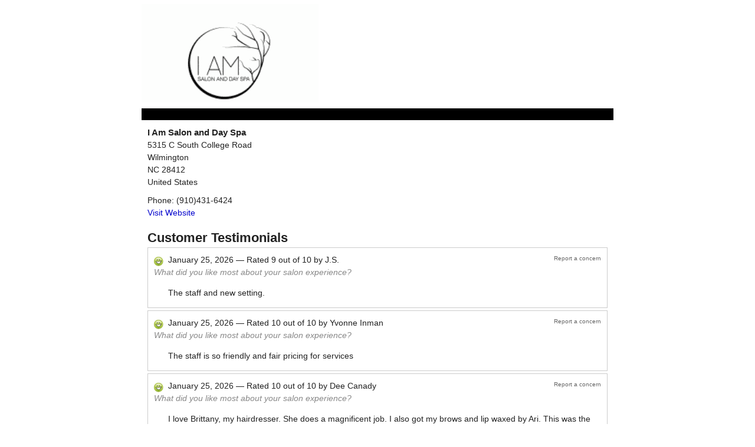

--- FILE ---
content_type: text/html; charset=utf-8
request_url: https://app.listen360.com/organizations/3016854369871650272/reviews/public
body_size: 5147
content:
<!DOCTYPE html PUBLIC "-//W3C//DTD XHTML 1.0 Transitional//EN" "http://www.w3.org/TR/xhtml1/DTD/xhtml1-transitional.dtd">

<html xmlns="http://www.w3.org/1999/xhtml">
  <head profile="http://www.w3.org/2005/10/profile">
    <meta http-equiv="Content-Type" content="text/html; charset=utf-8" />
    <meta name="csrf-param" content="authenticity_token" />
<meta name="csrf-token" content="5DG/BVYFanZvUvVAXM4M0NE+RCCWognD0CDgEplnJa9++Rwnqfkpm7E3SgJIUdxXDmyupotOwDNh6vEyEsPWJQ==" />
    <meta name="ROBOTS" content="INDEX, FOLLOW">
    <meta name="premium_features" content="super_secure_survey" />
    <title>Customer Feedback for I Am Salon and Day Spa 5315 C South College Road, Wilmington, NC, 28412, US</title>
    <link rel="stylesheet" media="screen, projection" href="/assets/blueprint/screen-aa722bae8b288ce6e1c626cb0370c79d851d66cf7966c71eef841ec084a093d6.css" />
    <link rel="stylesheet" media="print" href="/assets/blueprint/print-eb4fbf8dea265c68ebf4f954cd7a3d4a43cbcc3542b9148a04766346169c9463.css" />
    <!--[if IE]>
      <link rel="stylesheet" href="/stylesheets/blueprint/ie.css" type="text/css" media="screen, projection">
    <![endif]-->
    <link rel="stylesheet" media="screen" href="/assets/branded-c7b9fdd86288670366c59173f702fadec366737da8975a328164fb7e77865632.css" />
          <style>
        #header { text-align: left; padding: 7px 10px 7px 0; margin-bottom: 3px; }
#content { border-top: 20px solid #000000; border-bottom: 20px solid #000000 }

      </style>
    <script src="/assets/application-1ba1ad0bac2a933df5277fcf11c9b51318c1bd14ea37c0e0baa878ebb5e1a9b5.js"></script>
    <script>
  window['_fs_debug'] = false;
  window['_fs_host'] = 'fullstory.com';
  window['_fs_script'] = 'edge.fullstory.com/s/fs.js';
  window['_fs_org'] = 'KR16G';
  window['_fs_namespace'] = 'FS';
  (function(m,n,e,t,l,o,g,y){
    if (e in m) {if(m.console && m.console.log) { m.console.log('FullStory namespace conflict. Please set window["_fs_namespace"].');} return;}
    g=m[e]=function(a,b,s){g.q?g.q.push([a,b,s]):g._api(a,b,s);};g.q=[];
    o=n.createElement(t);o.async=1;o.crossOrigin='anonymous';o.src='https://'+_fs_script;
    y=n.getElementsByTagName(t)[0];y.parentNode.insertBefore(o,y);
    g.identify=function(i,v,s){g(l,{uid:i},s);if(v)g(l,v,s)};g.setUserVars=function(v,s){g(l,v,s)};g.event=function(i,v,s){g('event',{n:i,p:v},s)};
    g.anonymize=function(){g.identify(!!0)};
    g.shutdown=function(){g("rec",!1)};g.restart=function(){g("rec",!0)};
    g.log = function(a,b){g("log",[a,b])};
    g.consent=function(a){g("consent",!arguments.length||a)};
    g.identifyAccount=function(i,v){o='account';v=v||{};v.acctId=i;g(o,v)};
    g.clearUserCookie=function(){};
    g.setVars=function(n, p){g('setVars',[n,p]);};
    g._w={};y='XMLHttpRequest';g._w[y]=m[y];y='fetch';g._w[y]=m[y];
    if(m[y])m[y]=function(){return g._w[y].apply(this,arguments)};
    g._v="1.3.0";
  })(window,document,window['_fs_namespace'],'script','user');

</script>

      <style type="text/css">
    .pagination { text-align: center; margin-top: 10px; }
  </style>
  <meta name="description" content="Reviews of I Am Salon and Day Spa 5315 C South College Road, Wilmington, NC, 28412, US">
  <meta name="keywords" content="I Am Salon and Day Spa, Reviews, Recommendations, Ratings, 5315 C South College Road, Wilmington, NC, 28412, US">
  <link rel="canonical" href="https://app.listen360.com/organizations/3016854369871650272/reviews/public">

    <script type="text/javascript">
      (function($) {
        $(document).ready(function() { $('.single-submit').singleSubmit(); });
      })(jQuery);
    </script>
  </head>
  <body class="reviews public">
    
    <div id="container">
  <div id="header">
    <img class="logo" src="https://brand-logos-production.s3.amazonaws.com/3016854369871650272/11480/logo_web.gif" alt="Logo web" />
  </div>
  <div id="content">
    



  <div class="vcard">
    <span class="fn org">I Am Salon and Day Spa</span><div class="adr"><div class="street-address">5315 C South College Road</div> <div class="locality">Wilmington</div> <div><span class="region">NC</span> <span class="postal-code">28412</span></div> <div class="country-name">United States</div></div><ul class="supplementary"><li>Phone: <span class="tel">(910)431-6424</span></li>
<li target="top" class="url"><a href="https://iamsalonanddayspa.com">Visit Website</a></li></ul>
  </div>

<h1>Customer Testimonials</h1>




  <a name="3909801782329200804"></a>
  <span class="hreview">
    <div class="public-review">
      <div class="details">
        <span class="report-a-concern">
          <a href="https://app.listen360.com/surveys/3909801782329200804/concerns/new?auth_key=dsxawdvlxeabosgq">Report a concern</a>        </span>
        <img src="/assets/icons/promoter.gif" />&nbsp;&nbsp;<span class="dtreviewed">January 25, 2026<span class="value-title" title="2026-01-25"></span>&nbsp;&mdash;&nbsp;<span class="rating">Rated&nbsp;<span class="value">9</span>&nbsp;out&nbsp;of&nbsp;<span class="best">10</span><span class="worst"><span class="value-title" title="0"/></span></span></span> by
        <span class="reviewer author">J.S.</span>
        <span class="item"><span class="fn org">I Am Salon and Day Spa</span></span>
      </div>
      <div class="question">
        What did you like most about your salon experience?      </div>
      <div class="comments">
        <span class="description"><p>The staff and new setting. </p></span>
      </div>
    </div>
  </span>
  <a name="3909801763464439965"></a>
  <span class="hreview">
    <div class="public-review">
      <div class="details">
        <span class="report-a-concern">
          <a href="https://app.listen360.com/surveys/3909801763464439965/concerns/new?auth_key=hggxaaneigqpovsg">Report a concern</a>        </span>
        <img src="/assets/icons/promoter.gif" />&nbsp;&nbsp;<span class="dtreviewed">January 25, 2026<span class="value-title" title="2026-01-25"></span>&nbsp;&mdash;&nbsp;<span class="rating">Rated&nbsp;<span class="value">10</span>&nbsp;out&nbsp;of&nbsp;<span class="best">10</span><span class="worst"><span class="value-title" title="0"/></span></span></span> by
        <span class="reviewer author">Yvonne Inman</span>
        <span class="item"><span class="fn org">I Am Salon and Day Spa</span></span>
      </div>
      <div class="question">
        What did you like most about your salon experience?      </div>
      <div class="comments">
        <span class="description"><p>The staff is so friendly and fair pricing for services</p></span>
      </div>
    </div>
  </span>
  <a name="3909802269099868649"></a>
  <span class="hreview">
    <div class="public-review">
      <div class="details">
        <span class="report-a-concern">
          <a href="https://app.listen360.com/surveys/3909802269099868649/concerns/new?auth_key=dyylmtksrknqhbqn">Report a concern</a>        </span>
        <img src="/assets/icons/promoter.gif" />&nbsp;&nbsp;<span class="dtreviewed">January 25, 2026<span class="value-title" title="2026-01-25"></span>&nbsp;&mdash;&nbsp;<span class="rating">Rated&nbsp;<span class="value">10</span>&nbsp;out&nbsp;of&nbsp;<span class="best">10</span><span class="worst"><span class="value-title" title="0"/></span></span></span> by
        <span class="reviewer author">Dee Canady</span>
        <span class="item"><span class="fn org">I Am Salon and Day Spa</span></span>
      </div>
      <div class="question">
        What did you like most about your salon experience?      </div>
      <div class="comments">
        <span class="description"><p>I love Brittany, my hairdresser. She does a magnificent job. I also got my brows and lip waxed by Ari. This was the first time I’ve had her. Normally I have  Camille. Both of these ladies do excellent work!</p></span>
      </div>
    </div>
  </span>
  <a name="3909802140663004564"></a>
  <span class="hreview">
    <div class="public-review">
      <div class="details">
        <span class="report-a-concern">
          <a href="https://app.listen360.com/surveys/3909802140663004564/concerns/new?auth_key=fwtehyajuenecbav">Report a concern</a>        </span>
        <img src="/assets/icons/promoter.gif" />&nbsp;&nbsp;<span class="dtreviewed">January 25, 2026<span class="value-title" title="2026-01-25"></span>&nbsp;&mdash;&nbsp;<span class="rating">Rated&nbsp;<span class="value">10</span>&nbsp;out&nbsp;of&nbsp;<span class="best">10</span><span class="worst"><span class="value-title" title="0"/></span></span></span> by
        <span class="reviewer author">R.G.</span>
        <span class="item"><span class="fn org">I Am Salon and Day Spa</span></span>
      </div>
      <div class="question">
        What did you like most about your salon experience?      </div>
      <div class="comments">
        <span class="description"><p>Sarah was absolutely incredible!! So kind and open to what I came in wanting. </p></span>
      </div>
    </div>
  </span>
  <a name="3909065028887599660"></a>
  <span class="hreview">
    <div class="public-review">
      <div class="details">
        <span class="report-a-concern">
          <a href="https://app.listen360.com/surveys/3909065028887599660/concerns/new?auth_key=kkanevlmoiynemaw">Report a concern</a>        </span>
        <img src="/assets/icons/promoter.gif" />&nbsp;&nbsp;<span class="dtreviewed">January 25, 2026<span class="value-title" title="2026-01-25"></span>&nbsp;&mdash;&nbsp;<span class="rating">Rated&nbsp;<span class="value">10</span>&nbsp;out&nbsp;of&nbsp;<span class="best">10</span><span class="worst"><span class="value-title" title="0"/></span></span></span> by
        <span class="reviewer author">Tammy Barrett</span>
        <span class="item"><span class="fn org">I Am Salon and Day Spa</span></span>
      </div>
      <div class="question">
        What did you like most about your salon experience?      </div>
      <div class="comments">
        <span class="description"><p>environment </p></span>
      </div>
    </div>
  </span>
  <a name="3909065077718428237"></a>
  <span class="hreview">
    <div class="public-review">
      <div class="details">
        <span class="report-a-concern">
          <a href="https://app.listen360.com/surveys/3909065077718428237/concerns/new?auth_key=wpjpuelgkugpgmvi">Report a concern</a>        </span>
        <img src="/assets/icons/promoter.gif" />&nbsp;&nbsp;<span class="dtreviewed">January 24, 2026<span class="value-title" title="2026-01-24"></span>&nbsp;&mdash;&nbsp;<span class="rating">Rated&nbsp;<span class="value">10</span>&nbsp;out&nbsp;of&nbsp;<span class="best">10</span><span class="worst"><span class="value-title" title="0"/></span></span></span> by
        <span class="reviewer author">Alysha Harlost-Zurlo</span>
        <span class="item"><span class="fn org">I Am Salon and Day Spa</span></span>
      </div>
      <div class="question">
        What did you like most about your salon experience?      </div>
      <div class="comments">
        <span class="description"><p>I especially enjoyed the expertise and friendliness of my therapist, Stacy. She was courteous and thorough in all aspects. Also, the establishment itself is beautiful - the boutique and waiting area was so fun and really set the tone for a great experience. </p></span>
      </div>
    </div>
  </span>
  <a name="3909065286083881654"></a>
  <span class="hreview">
    <div class="public-review">
      <div class="details">
        <span class="report-a-concern">
          <a href="https://app.listen360.com/surveys/3909065286083881654/concerns/new?auth_key=hijulecgptypnbho">Report a concern</a>        </span>
        <img src="/assets/icons/promoter.gif" />&nbsp;&nbsp;<span class="dtreviewed">January 24, 2026<span class="value-title" title="2026-01-24"></span>&nbsp;&mdash;&nbsp;<span class="rating">Rated&nbsp;<span class="value">10</span>&nbsp;out&nbsp;of&nbsp;<span class="best">10</span><span class="worst"><span class="value-title" title="0"/></span></span></span> by
        <span class="reviewer author">S.K.</span>
        <span class="item"><span class="fn org">I Am Salon and Day Spa</span></span>
      </div>
      <div class="question">
        What did you like most about your salon experience?      </div>
      <div class="comments">
        <span class="description"><p>Devon is great!</p></span>
      </div>
    </div>
  </span>
  <a name="3903866792982346982"></a>
  <span class="hreview">
    <div class="public-review">
      <div class="details">
        <span class="report-a-concern">
          <a href="https://app.listen360.com/surveys/3903866792982346982/concerns/new?auth_key=pmbpbruhrlacblxc">Report a concern</a>        </span>
        <img src="/assets/icons/promoter.gif" />&nbsp;&nbsp;<span class="dtreviewed">January 24, 2026<span class="value-title" title="2026-01-24"></span>&nbsp;&mdash;&nbsp;<span class="rating">Rated&nbsp;<span class="value">10</span>&nbsp;out&nbsp;of&nbsp;<span class="best">10</span><span class="worst"><span class="value-title" title="0"/></span></span></span> by
        <span class="reviewer author">S.A.</span>
        <span class="item"><span class="fn org">I Am Salon and Day Spa</span></span>
      </div>
      <div class="question">
        What did you like most about your salon experience?      </div>
      <div class="comments">
        <span class="description"><p>Very luxurious and relaxing!</p></span>
      </div>
    </div>
  </span>
  <a name="3908319285918614001"></a>
  <span class="hreview">
    <div class="public-review">
      <div class="details">
        <span class="report-a-concern">
          <a href="https://app.listen360.com/surveys/3908319285918614001/concerns/new?auth_key=raiujkhcncuxybpr">Report a concern</a>        </span>
        <img src="/assets/icons/promoter.gif" />&nbsp;&nbsp;<span class="dtreviewed">January 24, 2026<span class="value-title" title="2026-01-24"></span>&nbsp;&mdash;&nbsp;<span class="rating">Rated&nbsp;<span class="value">10</span>&nbsp;out&nbsp;of&nbsp;<span class="best">10</span><span class="worst"><span class="value-title" title="0"/></span></span></span> by
        <span class="reviewer author">P.M.</span>
        <span class="item"><span class="fn org">I Am Salon and Day Spa</span></span>
      </div>
      <div class="question">
        What did you like most about your salon experience?      </div>
      <div class="comments">
        <span class="description"><p>The aesthetician was kind, professional, and knowledgeable. </p></span>
      </div>
    </div>
  </span>
  <a name="3908319557425023661"></a>
  <span class="hreview">
    <div class="public-review">
      <div class="details">
        <span class="report-a-concern">
          <a href="https://app.listen360.com/surveys/3908319557425023661/concerns/new?auth_key=vqctbmhqtbwesnts">Report a concern</a>        </span>
        <img src="/assets/icons/promoter.gif" />&nbsp;&nbsp;<span class="dtreviewed">January 23, 2026<span class="value-title" title="2026-01-23"></span>&nbsp;&mdash;&nbsp;<span class="rating">Rated&nbsp;<span class="value">10</span>&nbsp;out&nbsp;of&nbsp;<span class="best">10</span><span class="worst"><span class="value-title" title="0"/></span></span></span> by
        <span class="reviewer author">N.W.</span>
        <span class="item"><span class="fn org">I Am Salon and Day Spa</span></span>
      </div>
      <div class="question">
        What did you like most about your salon experience?      </div>
      <div class="comments">
        <span class="description"><p>Great massage and feedback </p></span>
      </div>
    </div>
  </span>
  <a name="3908319321887718920"></a>
  <span class="hreview">
    <div class="public-review">
      <div class="details">
        <span class="report-a-concern">
          <a href="https://app.listen360.com/surveys/3908319321887718920/concerns/new?auth_key=gninfkkievdnexdn">Report a concern</a>        </span>
        <img src="/assets/icons/promoter.gif" />&nbsp;&nbsp;<span class="dtreviewed">January 23, 2026<span class="value-title" title="2026-01-23"></span>&nbsp;&mdash;&nbsp;<span class="rating">Rated&nbsp;<span class="value">10</span>&nbsp;out&nbsp;of&nbsp;<span class="best">10</span><span class="worst"><span class="value-title" title="0"/></span></span></span> by
        <span class="reviewer author">Judy Herbst</span>
        <span class="item"><span class="fn org">I Am Salon and Day Spa</span></span>
      </div>
      <div class="question">
        What did you like most about your salon experience?      </div>
      <div class="comments">
        <span class="description"><p>my facial was great.  Amanda H was very professional and my facial was relaxing and rejeuvenating</p></span>
      </div>
    </div>
  </span>
  <a name="3903131805514533806"></a>
  <span class="hreview">
    <div class="public-review">
      <div class="details">
        <span class="report-a-concern">
          <a href="https://app.listen360.com/surveys/3903131805514533806/concerns/new?auth_key=fqfhsfuatqbrngty">Report a concern</a>        </span>
        <img src="/assets/icons/promoter.gif" />&nbsp;&nbsp;<span class="dtreviewed">January 23, 2026<span class="value-title" title="2026-01-23"></span>&nbsp;&mdash;&nbsp;<span class="rating">Rated&nbsp;<span class="value">10</span>&nbsp;out&nbsp;of&nbsp;<span class="best">10</span><span class="worst"><span class="value-title" title="0"/></span></span></span> by
        <span class="reviewer author">M.S.</span>
        <span class="item"><span class="fn org">I Am Salon and Day Spa</span></span>
      </div>
      <div class="question">
        What did you like most about your salon experience?      </div>
      <div class="comments">
        <span class="description"><p>Everyone at I’m salon is fantastic! Always treated special and welcome!  Special shoutout to Ashley, I will never forget her kindness.  Megan and Brie are always the best!  </p></span>
      </div>
    </div>
  </span>
  <a name="3907575388613377163"></a>
  <span class="hreview">
    <div class="public-review">
      <div class="details">
        <span class="report-a-concern">
          <a href="https://app.listen360.com/surveys/3907575388613377163/concerns/new?auth_key=dejleaxxktabvela">Report a concern</a>        </span>
        <img src="/assets/icons/promoter.gif" />&nbsp;&nbsp;<span class="dtreviewed">January 22, 2026<span class="value-title" title="2026-01-22"></span>&nbsp;&mdash;&nbsp;<span class="rating">Rated&nbsp;<span class="value">10</span>&nbsp;out&nbsp;of&nbsp;<span class="best">10</span><span class="worst"><span class="value-title" title="0"/></span></span></span> by
        <span class="reviewer author">John Jendza</span>
        <span class="item"><span class="fn org">I Am Salon and Day Spa</span></span>
      </div>
      <div class="question">
        What did you like most about your salon experience?      </div>
      <div class="comments">
        <span class="description"><p>Garrie gives an excellent deep tissue massage!</p></span>
      </div>
    </div>
  </span>
  <a name="3907575502761133296"></a>
  <span class="hreview">
    <div class="public-review">
      <div class="details">
        <span class="report-a-concern">
          <a href="https://app.listen360.com/surveys/3907575502761133296/concerns/new?auth_key=chpyqatscvjuwnmq">Report a concern</a>        </span>
        <img src="/assets/icons/promoter.gif" />&nbsp;&nbsp;<span class="dtreviewed">January 22, 2026<span class="value-title" title="2026-01-22"></span>&nbsp;&mdash;&nbsp;<span class="rating">Rated&nbsp;<span class="value">10</span>&nbsp;out&nbsp;of&nbsp;<span class="best">10</span><span class="worst"><span class="value-title" title="0"/></span></span></span> by
        <span class="reviewer author">B.W.</span>
        <span class="item"><span class="fn org">I Am Salon and Day Spa</span></span>
      </div>
      <div class="question">
        What did you like most about your salon experience?      </div>
      <div class="comments">
        <span class="description"><p>Good communication, professionalism </p></span>
      </div>
    </div>
  </span>
  <a name="3902389931027370205"></a>
  <span class="hreview">
    <div class="public-review">
      <div class="details">
        <span class="report-a-concern">
          <a href="https://app.listen360.com/surveys/3902389931027370205/concerns/new?auth_key=rfkfsjhmvjeettkt">Report a concern</a>        </span>
        <img src="/assets/icons/promoter.gif" />&nbsp;&nbsp;<span class="dtreviewed">January 22, 2026<span class="value-title" title="2026-01-22"></span>&nbsp;&mdash;&nbsp;<span class="rating">Rated&nbsp;<span class="value">10</span>&nbsp;out&nbsp;of&nbsp;<span class="best">10</span><span class="worst"><span class="value-title" title="0"/></span></span></span> by
        <span class="reviewer author">W.B.</span>
        <span class="item"><span class="fn org">I Am Salon and Day Spa</span></span>
      </div>
      <div class="question">
        What did you like most about your salon experience?      </div>
      <div class="comments">
        <span class="description"><p>Facial with Ari was great! It never felt rushed and I appreciate how much attention was given to my concerns instead of just following a routine.</p></span>
      </div>
    </div>
  </span>
  <a name="3906826974766354201"></a>
  <span class="hreview">
    <div class="public-review">
      <div class="details">
        <span class="report-a-concern">
          <a href="https://app.listen360.com/surveys/3906826974766354201/concerns/new?auth_key=kjetbjsucdcctwac">Report a concern</a>        </span>
        <img src="/assets/icons/promoter.gif" />&nbsp;&nbsp;<span class="dtreviewed">January 21, 2026<span class="value-title" title="2026-01-21"></span>&nbsp;&mdash;&nbsp;<span class="rating">Rated&nbsp;<span class="value">10</span>&nbsp;out&nbsp;of&nbsp;<span class="best">10</span><span class="worst"><span class="value-title" title="0"/></span></span></span> by
        <span class="reviewer author">P.M.</span>
        <span class="item"><span class="fn org">I Am Salon and Day Spa</span></span>
      </div>
      <div class="question">
        What did you like most about your salon experience?      </div>
      <div class="comments">
        <span class="description"><p>Great vibes and very kind people!</p></span>
      </div>
    </div>
  </span>
  <a name="3901632998537295230"></a>
  <span class="hreview">
    <div class="public-review">
      <div class="details">
        <span class="report-a-concern">
          <a href="https://app.listen360.com/surveys/3901632998537295230/concerns/new?auth_key=huujsujmhxudlqaa">Report a concern</a>        </span>
        <img src="/assets/icons/promoter.gif" />&nbsp;&nbsp;<span class="dtreviewed">January 21, 2026<span class="value-title" title="2026-01-21"></span>&nbsp;&mdash;&nbsp;<span class="rating">Rated&nbsp;<span class="value">10</span>&nbsp;out&nbsp;of&nbsp;<span class="best">10</span><span class="worst"><span class="value-title" title="0"/></span></span></span> by
        <span class="reviewer author">S.H.</span>
        <span class="item"><span class="fn org">I Am Salon and Day Spa</span></span>
      </div>
      <div class="question">
        What did you like most about your salon experience?      </div>
      <div class="comments">
        <span class="description"><p>The consistently top notch service I get from my stylist, Brie, who is an expert colorist, as well as the best at cutting, styling and shaping my hair.   The Aveda products are also superior and plant based.   Very happy and highly recommended.   </p></span>
      </div>
    </div>
  </span>
  <a name="3901633222738846326"></a>
  <span class="hreview">
    <div class="public-review">
      <div class="details">
        <span class="report-a-concern">
          <a href="https://app.listen360.com/surveys/3901633222738846326/concerns/new?auth_key=forfytnatjqobmsx">Report a concern</a>        </span>
        <img src="/assets/icons/promoter.gif" />&nbsp;&nbsp;<span class="dtreviewed">January 21, 2026<span class="value-title" title="2026-01-21"></span>&nbsp;&mdash;&nbsp;<span class="rating">Rated&nbsp;<span class="value">10</span>&nbsp;out&nbsp;of&nbsp;<span class="best">10</span><span class="worst"><span class="value-title" title="0"/></span></span></span> by
        <span class="reviewer author">Karen Jackson</span>
        <span class="item"><span class="fn org">I Am Salon and Day Spa</span></span>
      </div>
      <div class="question">
        What did you like most about your salon experience?      </div>
      <div class="comments">
        <span class="description"><p>Nedzida is a joy and an excellent stylist. My hair is cut so well that it grows out perfectly. Every visit is genuinely a delight.</p></span>
      </div>
    </div>
  </span>
  <a name="3906079043556855795"></a>
  <span class="hreview">
    <div class="public-review">
      <div class="details">
        <span class="report-a-concern">
          <a href="https://app.listen360.com/surveys/3906079043556855795/concerns/new?auth_key=cwxjmwvttivedkrj">Report a concern</a>        </span>
        <img src="/assets/icons/promoter.gif" />&nbsp;&nbsp;<span class="dtreviewed">January 20, 2026<span class="value-title" title="2026-01-20"></span>&nbsp;&mdash;&nbsp;<span class="rating">Rated&nbsp;<span class="value">10</span>&nbsp;out&nbsp;of&nbsp;<span class="best">10</span><span class="worst"><span class="value-title" title="0"/></span></span></span> by
        <span class="reviewer author">C.M.</span>
        <span class="item"><span class="fn org">I Am Salon and Day Spa</span></span>
      </div>
      <div class="question">
        What did you like most about your salon experience?      </div>
      <div class="comments">
        <span class="description"><p>Ease of scheduling. The welcoming vibe. And meeting Trinity.</p></span>
      </div>
    </div>
  </span>
  <a name="3906078994446464933"></a>
  <span class="hreview">
    <div class="public-review">
      <div class="details">
        <span class="report-a-concern">
          <a href="https://app.listen360.com/surveys/3906078994446464933/concerns/new?auth_key=fukbbidotfpcjrvr">Report a concern</a>        </span>
        <img src="/assets/icons/promoter.gif" />&nbsp;&nbsp;<span class="dtreviewed">January 20, 2026<span class="value-title" title="2026-01-20"></span>&nbsp;&mdash;&nbsp;<span class="rating">Rated&nbsp;<span class="value">10</span>&nbsp;out&nbsp;of&nbsp;<span class="best">10</span><span class="worst"><span class="value-title" title="0"/></span></span></span> by
        <span class="reviewer author">Honor Knowles</span>
        <span class="item"><span class="fn org">I Am Salon and Day Spa</span></span>
      </div>
      <div class="question">
        What did you like most about your salon experience?      </div>
      <div class="comments">
        <span class="description"><p>Megan is excellent. Grateful for her knowledge and dedication.</p></span>
      </div>
    </div>
  </span>
  <a name="3905340286925687553"></a>
  <span class="hreview">
    <div class="public-review">
      <div class="details">
        <span class="report-a-concern">
          <a href="https://app.listen360.com/surveys/3905340286925687553/concerns/new?auth_key=emogdkcahqoxiahc">Report a concern</a>        </span>
        <img src="/assets/icons/promoter.gif" />&nbsp;&nbsp;<span class="dtreviewed">January 19, 2026<span class="value-title" title="2026-01-19"></span>&nbsp;&mdash;&nbsp;<span class="rating">Rated&nbsp;<span class="value">10</span>&nbsp;out&nbsp;of&nbsp;<span class="best">10</span><span class="worst"><span class="value-title" title="0"/></span></span></span> by
        <span class="reviewer author">Jenna Humphreys</span>
        <span class="item"><span class="fn org">I Am Salon and Day Spa</span></span>
      </div>
      <div class="question">
        What did you like most about your salon experience?      </div>
      <div class="comments">
        <span class="description"><p>Stacy is the best! I truly love getting massages from her because she makes me feel relaxed and comfortable. Highly recommended her to anyone</p></span>
      </div>
    </div>
  </span>
  <a name="3904600683149778466"></a>
  <span class="hreview">
    <div class="public-review">
      <div class="details">
        <span class="report-a-concern">
          <a href="https://app.listen360.com/surveys/3904600683149778466/concerns/new?auth_key=sxbttinryqvvmtol">Report a concern</a>        </span>
        <img src="/assets/icons/promoter.gif" />&nbsp;&nbsp;<span class="dtreviewed">January 19, 2026<span class="value-title" title="2026-01-19"></span>&nbsp;&mdash;&nbsp;<span class="rating">Rated&nbsp;<span class="value">10</span>&nbsp;out&nbsp;of&nbsp;<span class="best">10</span><span class="worst"><span class="value-title" title="0"/></span></span></span> by
        <span class="reviewer author">J.L.</span>
        <span class="item"><span class="fn org">I Am Salon and Day Spa</span></span>
      </div>
      <div class="question">
        What did you like most about your salon experience?      </div>
      <div class="comments">
        <span class="description"><p>Garrie is fantastic! Please do all you can to make sure he stays. </p></span>
      </div>
    </div>
  </span>
  <a name="3904600412378466649"></a>
  <span class="hreview">
    <div class="public-review">
      <div class="details">
        <span class="report-a-concern">
          <a href="https://app.listen360.com/surveys/3904600412378466649/concerns/new?auth_key=yaaalptglrmnjtfl">Report a concern</a>        </span>
        <img src="/assets/icons/promoter.gif" />&nbsp;&nbsp;<span class="dtreviewed">January 18, 2026<span class="value-title" title="2026-01-18"></span>&nbsp;&mdash;&nbsp;<span class="rating">Rated&nbsp;<span class="value">10</span>&nbsp;out&nbsp;of&nbsp;<span class="best">10</span><span class="worst"><span class="value-title" title="0"/></span></span></span> by
        <span class="reviewer author">M.H.</span>
        <span class="item"><span class="fn org">I Am Salon and Day Spa</span></span>
      </div>
      <div class="question">
        What did you like most about your salon experience?      </div>
      <div class="comments">
        <span class="description"><p>beautiful new facility!</p></span>
      </div>
    </div>
  </span>
  <a name="3904600558190164422"></a>
  <span class="hreview">
    <div class="public-review">
      <div class="details">
        <span class="report-a-concern">
          <a href="https://app.listen360.com/surveys/3904600558190164422/concerns/new?auth_key=glpkwtpyfotbomui">Report a concern</a>        </span>
        <img src="/assets/icons/promoter.gif" />&nbsp;&nbsp;<span class="dtreviewed">January 18, 2026<span class="value-title" title="2026-01-18"></span>&nbsp;&mdash;&nbsp;<span class="rating">Rated&nbsp;<span class="value">10</span>&nbsp;out&nbsp;of&nbsp;<span class="best">10</span><span class="worst"><span class="value-title" title="0"/></span></span></span> by
        <span class="reviewer author">Tyler Jordan</span>
        <span class="item"><span class="fn org">I Am Salon and Day Spa</span></span>
      </div>
      <div class="question">
        What did you like most about your salon experience?      </div>
      <div class="comments">
        <span class="description"><p>I just got a 60 minute deep tissue here yesterday and it was excellent. I’m literally an anatomy instructor at UNCW and pretty meticulous about the body and I must say that Megan did a really good job. She nailed essentially every affected fiber in my body. She was detail oriented, focused and made the entire experience very peaceful, rehabilitating and rejuvenating.</p></span>
      </div>
    </div>
  </span>
  <a name="3898680325449087408"></a>
  <span class="hreview">
    <div class="public-review">
      <div class="details">
        <span class="report-a-concern">
          <a href="https://app.listen360.com/surveys/3898680325449087408/concerns/new?auth_key=dpyqxgmpgqxtoxdl">Report a concern</a>        </span>
        <img src="/assets/icons/promoter.gif" />&nbsp;&nbsp;<span class="dtreviewed">January 18, 2026<span class="value-title" title="2026-01-18"></span>&nbsp;&mdash;&nbsp;<span class="rating">Rated&nbsp;<span class="value">10</span>&nbsp;out&nbsp;of&nbsp;<span class="best">10</span><span class="worst"><span class="value-title" title="0"/></span></span></span> by
        <span class="reviewer author">L.P.</span>
        <span class="item"><span class="fn org">I Am Salon and Day Spa</span></span>
      </div>
      <div class="question">
        What did you like most about your salon experience?      </div>
      <div class="comments">
        <span class="description"><p>Brittany is thee Best!</p></span>
      </div>
    </div>
  </span>
  <a name="3903131736239141751"></a>
  <span class="hreview">
    <div class="public-review">
      <div class="details">
        <span class="report-a-concern">
          <a href="https://app.listen360.com/surveys/3903131736239141751/concerns/new?auth_key=hlrnfxlmxwnutgwh">Report a concern</a>        </span>
        <img src="/assets/icons/promoter.gif" />&nbsp;&nbsp;<span class="dtreviewed">January 16, 2026<span class="value-title" title="2026-01-16"></span>&nbsp;&mdash;&nbsp;<span class="rating">Rated&nbsp;<span class="value">10</span>&nbsp;out&nbsp;of&nbsp;<span class="best">10</span><span class="worst"><span class="value-title" title="0"/></span></span></span> by
        <span class="reviewer author">T.S.</span>
        <span class="item"><span class="fn org">I Am Salon and Day Spa</span></span>
      </div>
      <div class="question">
        What did you like most about your salon experience?      </div>
      <div class="comments">
        <span class="description"><p>Lilly is so sweet &amp; cuts my hair just the way I like it. </p></span>
      </div>
    </div>
  </span>
  <a name="3897937385845518597"></a>
  <span class="hreview">
    <div class="public-review">
      <div class="details">
        <span class="report-a-concern">
          <a href="https://app.listen360.com/surveys/3897937385845518597/concerns/new?auth_key=cstrqryavgemykxa">Report a concern</a>        </span>
        <img src="/assets/icons/promoter.gif" />&nbsp;&nbsp;<span class="dtreviewed">January 16, 2026<span class="value-title" title="2026-01-16"></span>&nbsp;&mdash;&nbsp;<span class="rating">Rated&nbsp;<span class="value">10</span>&nbsp;out&nbsp;of&nbsp;<span class="best">10</span><span class="worst"><span class="value-title" title="0"/></span></span></span> by
        <span class="reviewer author">Howarlene Curtis</span>
        <span class="item"><span class="fn org">I Am Salon and Day Spa</span></span>
      </div>
      <div class="question">
        What did you like most about your salon experience?      </div>
      <div class="comments">
        <span class="description"><p>I love the new location and Garrie was excellent. I have never been disappointed at I Am Spa!</p></span>
      </div>
    </div>
  </span>
  <a name="3902389946479831277"></a>
  <span class="hreview">
    <div class="public-review">
      <div class="details">
        <span class="report-a-concern">
          <a href="https://app.listen360.com/surveys/3902389946479831277/concerns/new?auth_key=kkicgvikqhawopta">Report a concern</a>        </span>
        <img src="/assets/icons/promoter.gif" />&nbsp;&nbsp;<span class="dtreviewed">January 15, 2026<span class="value-title" title="2026-01-15"></span>&nbsp;&mdash;&nbsp;<span class="rating">Rated&nbsp;<span class="value">10</span>&nbsp;out&nbsp;of&nbsp;<span class="best">10</span><span class="worst"><span class="value-title" title="0"/></span></span></span> by
        <span class="reviewer author">Amy Smith</span>
        <span class="item"><span class="fn org">I Am Salon and Day Spa</span></span>
      </div>
      <div class="question">
        What did you like most about your salon experience?      </div>
      <div class="comments">
        <span class="description"><p>Stacy consistently takes the best care of me. For 90 minutes I’m completely relaxed and still - in this season of my life that is very rare! </p></span>
      </div>
    </div>
  </span>
  <a name="3897190902218079484"></a>
  <span class="hreview">
    <div class="public-review">
      <div class="details">
        <span class="report-a-concern">
          <a href="https://app.listen360.com/surveys/3897190902218079484/concerns/new?auth_key=uvcagggaflwonvtt">Report a concern</a>        </span>
        <img src="/assets/icons/promoter.gif" />&nbsp;&nbsp;<span class="dtreviewed">January 15, 2026<span class="value-title" title="2026-01-15"></span>&nbsp;&mdash;&nbsp;<span class="rating">Rated&nbsp;<span class="value">10</span>&nbsp;out&nbsp;of&nbsp;<span class="best">10</span><span class="worst"><span class="value-title" title="0"/></span></span></span> by
        <span class="reviewer author">D.J.</span>
        <span class="item"><span class="fn org">I Am Salon and Day Spa</span></span>
      </div>
      <div class="question">
        What did you like most about your salon experience?      </div>
      <div class="comments">
        <span class="description"><p>Stacy was great</p></span>
      </div>
    </div>
  </span>
  <a name="3901633256939649693"></a>
  <span class="hreview">
    <div class="public-review">
      <div class="details">
        <span class="report-a-concern">
          <a href="https://app.listen360.com/surveys/3901633256939649693/concerns/new?auth_key=dbyorvsixycubucj">Report a concern</a>        </span>
        <img src="/assets/icons/promoter.gif" />&nbsp;&nbsp;<span class="dtreviewed">January 14, 2026<span class="value-title" title="2026-01-14"></span>&nbsp;&mdash;&nbsp;<span class="rating">Rated&nbsp;<span class="value">10</span>&nbsp;out&nbsp;of&nbsp;<span class="best">10</span><span class="worst"><span class="value-title" title="0"/></span></span></span> by
        <span class="reviewer author">C.G.</span>
        <span class="item"><span class="fn org">I Am Salon and Day Spa</span></span>
      </div>
      <div class="question">
        What did you like most about your salon experience?      </div>
      <div class="comments">
        <span class="description"><p>Love services that Ari provides - and front desk staff very helpful</p></span>
      </div>
    </div>
  </span>

<div class="clear"></div>
<div class="pagination" prev_label="« Previous"><span class="previous_page disabled">&#8592; Previous</span> <em class="current">1</em> <a rel="next" href="/organizations/3016854369871650272/reviews/public?page=2">2</a> <a href="/organizations/3016854369871650272/reviews/public?page=3">3</a> <a href="/organizations/3016854369871650272/reviews/public?page=4">4</a> <a href="/organizations/3016854369871650272/reviews/public?page=5">5</a> <a href="/organizations/3016854369871650272/reviews/public?page=6">6</a> <a href="/organizations/3016854369871650272/reviews/public?page=7">7</a> <a href="/organizations/3016854369871650272/reviews/public?page=8">8</a> <a href="/organizations/3016854369871650272/reviews/public?page=9">9</a> <span class="gap">…</span> <a href="/organizations/3016854369871650272/reviews/public?page=72">72</a> <a href="/organizations/3016854369871650272/reviews/public?page=73">73</a> <a class="next_page" rel="next" href="/organizations/3016854369871650272/reviews/public?page=2">Next »</a></div>
  </div>
  <div id="footer">
  </div>
</div>
<div class="systino-self-promotion">
  <a href="https://www.listen360.com" target="_blank"><img src="/assets/powered_by_listen360.png" /></a>
  <br><a class="privacy_link" href="http://www.listen360.com/privacy-policy/" target="_blank">Privacy Policy</a>
</div>
<div class="systino-self-promotion">
</div>

  </body>
</html>


--- FILE ---
content_type: text/css
request_url: https://app.listen360.com/assets/branded-c7b9fdd86288670366c59173f702fadec366737da8975a328164fb7e77865632.css
body_size: 2973
content:
body {
  font-family: Arial, Helvetica, sans-serif;
  background: #FFF;
  margin: 0;
  font-size: 90%;
  text-align: left;
}

h1 {
  font-size: 22px;
  font-weight: bold;
}

h2 {
  font-size: 18px;
  font-weight: bold;
  margin-bottom: 7px;
}

h3 {
  font-size: 14px;
  font-weight: bold;
}

h4 {
  font-size: 100%;
  font-weight: bold;
}

p { margin-bottom: 10px; }

a { color: #00C; text-decoration: none; }
a:hover { color: #00C; text-decoration: underline; }
a:active { color: #00C; text-decoration: none; }

a img { border: none; }

.privacy_link {font-size:10px; color:#666 }
#container { width: 800px; margin-left: auto; margin-right: auto; background: #FFF; }
body.surveys #content, body.trial-surveys #content  { padding: 20px; padding-bottom: 40px; }
body.micro-sites #content { padding-top: 10px; padding-bottom: 40px; }

div.phone-number-with-country select {
  width: 50px;
  float: left;
  margin-right: 5px;
  margin-top: 2px;
}

div.phone-number-with-country input {
  width: 160px;
  margin-top: 2px;
  float: left;
  margin-right: 4px;
}

table { padding: 0; margin: 0; }
table tr { padding: 0; margin: 0; }
table td { padding: 0; margin: 0; text-align: left; }
table.systino-grid td { padding: 0 5px 5px 0; margin: 0; }

ul li { background: none; }

dl dt, dl dd { margin-bottom: 4px; }
dl.compact div.inline { float: left; }
dl.compact dd { margin-left: 4px; }

.systino-highlight, a.systino-highlight-on-hover:hover { background-color: #EEE; }

form label {
  display: inline;
  margin: 0;
  padding: 0;
  font-weight: normal;
}

form select {
  margin: 0;
  margin-right: 2px;
}

label.required {
  color: #F00;
}

fieldset {
  border: 0;
  padding: 0 0 20px 10px;
  margin: 0;
}

fieldset legend {
  font-size: 14px;
  padding: 0 0 7px 0;
  font-weight: bold;
}

#errorExplanation {
  border: 2px solid red;
  padding: 7px;
  padding-bottom: 12px;
  margin-bottom: 20px;
  background-color: #f0f0f0;
}
#errorExplanation h2 {
  text-align: left;
  font-weight: bold;
  padding: 5px 5px 5px 15px;
  font-size: 12px;
  margin: -7px;
  margin-bottom: 7px;
  background-color: #c00;
  color: #fff;
}
#errorExplanation p {
  color: #333;
  margin-bottom: 0;
  padding: 5px;
}
#errorExplanation ul li {
  font-size: 12px;
  list-style: square;
}
.field_with_errors {}
.mb { margin-bottom: 30px; }

.contact_card .inner {
  margin-top: 10px;
  padding: 5px;
  border: 1px solid silver;
  -moz-border-radius: 7px;
  -webkit-border-radius: 7px;
}
.contact_card .add_another {
  margin-top: 15px;
  font-style: italic;
}
.contact_card a.remove {
  display: block;
  float: right;
}
.contact_card table { width: auto; }
.contact_card label.mandatory,
#new_referral_lead label.mandatory {
  font-weight: bold;
}
.contact_card td  {
  padding-right: 5px;
}
.contact_card td.error {
  color: red;
  font-style: italic;
}

#new_referral_lead { margin-bottom : 20px; }
#new_referral_lead input[type='submit'] { margin-top: 10px; }
#new_referral_lead table td { padding: 5px; vertical-align: top; }
#new_referral_lead div.address { margin: 10px 0 0 0; }

.facebook-promotion { margin: 20px 0; }

div.systino-self-promotion { margin-top: 20px; padding-bottom: 10px; text-align: center; }
div.systino-self-promotion img { vertical-align: text-bottom; margin-right: 5px; }

p.public-review-note { padding-left: 10px; padding-right: 10px; }
div.public-review { border: 1px solid #CCC; padding: 10px; background-color: #FFF; margin-bottom: 4px; }
div.public-review div.comments, div.public-review div.response { padding-left: 20px; padding-top: 10px; }
div.public-review div.comments p, div.public-review div.response p { padding: 2px; margin: 2px; }
div.public-review div.comments span.censored { background-color: #FFDEDE; padding-left: 2px; padding-right: 2px; color: #444; }
div.public-review div.details div.vcard { color: #444; padding-bottom: 4px; margin-bottom: 6px; border-bottom: 1px solid #DDD; }
div.vcard span.org { font-size: 11pt; font-weight: bold; }
div.vcard { margin-bottom: 15px; }
div.vcard .adr { margin-bottom: 10px; }
div.vcard ul.supplementary { list-style: none; margin: 0; padding: 0; }
div.vcard ul.supplementary li { list-style: none; margin: 0; padding: 0; }
span.hreview span.item { visibility: hidden; }
div.public-review div.details span.org { visibility: hidden; }
div.public-review div.details span.report-a-concern { float: right; font-size: 70%; }
div.public-review div.details span.report-a-concern a { color: #666; }
div.public-review div.details span.report-a-concern a:hover { color: #444; }
div.public-review div.question, div.public-review div.responder { font-style: italic; color: #888; }
div.public-review div.details img { vertical-align: bottom; }

.sidebar .reviews { padding-right: 10px; }
.sidebar .public-review { font-size: 80%; }
.sidebar .reviews .links { font-size: 80%; text-align: right; }
.sidebar .public-review { border: 0; padding: 0; margin-bottom: 10px; }
.sidebar .public-review div.question { padding: 0; margin: 5px 0 0 5px; }
.sidebar .public-review div.comments { padding: 0; margin: 0 0 0 5px; }
.sidebar .public-review div.comments p { padding: 0; }

div.pagination ul {
  margin-top: 10px;
  margin-bottom: 10px;
  padding: 6px;
  text-align: center;
  border: 1px solid #CCC;
  background: #FFF;
  width: 300px;
  margin-left: auto;
  margin-right: auto;
}
div.pagination ul li {
  list-style: none;
  display: inline;
  color: #888;
}
div.pagination ul li a {
  color: #444;
  text-decoration: underline;
}
div.pagination ul li a:hover {
  color: #111;
}
div.pagination ul li a.selected {
  font-weight: bold;
}

* html .visualIEFloatFix { height: 0.01%; }

.login div.interrupt { border: 1px solid #F1802D;
  background: #FFFFFF url(/assets/icons/tick.png) no-repeat 5px 5px; font-weight: bold; }
div.interrupt { padding: 5px 15px 5px 28px; margin-bottom: 10px; border: 1px solid #3BBD37;
  background: #FFFFFF url(/assets/icons/tick.gif) no-repeat 5px 5px; font-weight: bold; }
div.interrupt p { margin-bottom: 0; font-weight: normal; }
div.interrupt.alert { background-image: url(/assets/icons/exclamation.gif); border-color: #E1000A; }
div.interrupt.question { background-image: url(/assets/icons/help.gif); border-color: #7A93E2; }

div.survey.awaiting-referrals form { text-align: center }
div.survey input[type='submit'] { font-size: 16px; }
div.survey .sharing { margin: 0 0 10px 0; }
div.survey .sharing .addthis_toolbox { padding: 5px 15px; text-align: center; }
div.survey .sharing .addthis_toolbox a, div.survey .sharing .addthis_toolbox a:visited {
  display: inline-block;
  vertical-align: top;
  border: 1px solid #808080;
  border-radius: 10px;
  -webkit-border-radius: 10px;
  -moz-border-radius: 10px;
  text-decoration: none;
  color: #191919;
  font-weight: bold;
  font-size: 18px;
  margin: 0 7px;
  padding: 10px;
  cursor: pointer;
  width: 100px;
  background: #F6F8F9;
  background: -moz-linear-gradient(top, #F6F8F9 0%, #E5EBEE 34%, #D7DEE3 37%, #F5F7F9 100%);
  background: -webkit-gradient(linear, left top, left bottom, color-stop(0%,#F6F8F9), color-stop(34%,#E5EBEE), color-stop(37%,#D7DEE3), color-stop(100%,#F5F7F9));
  filter: progid:DXImageTransform.Microsoft.gradient( startColorstr='#F6F8F9', endColorstr='#F5F7F9',GradientType=0 );
  box-shadow: 0 1px 2px rgba(0,0,0,.3);
  -webkit-box-shadow: 0 1px 2px rgba(0,0,0,.3);
  -moz-box-shadow: 0 1px 2px rgba(0,0,0,.3);
}
div.survey .sharing .addthis_toolbox a:hover {
  background: #1E5799;
  background: -moz-linear-gradient(top, #1E5799 0%, #2989D8 34%, #207cca 37%, #7db9e8 100%);
  background: -webkit-gradient(linear, left top, left bottom, color-stop(0%,#1E5799), color-stop(34%,#2989D8), color-stop(37%,#207cca), color-stop(100%,#7db9e8));
  filter: progid:DXImageTransform.Microsoft.gradient( startColorstr='#1E5799', endColorstr='#7db9e8',GradientType=0 )
}
div.survey .sharing .addthis_toolbox a:active {
  position: relative;
  top: 1px;
  background: #1E5799;
  background: -moz-linear-gradient(top, #1E5799 0%, #2989D8 34%, #207cca 37%, #7db9e8 100%);
  background: -webkit-gradient(linear, left top, left bottom, color-stop(0%,#1E5799), color-stop(34%,#2989D8), color-stop(37%,#207cca), color-stop(100%,#7db9e8));
  filter: progid:DXImageTransform.Microsoft.gradient( startColorstr='#1E5799', endColorstr='#7db9e8',GradientType=0 )
}
div.survey .sharing .addthis_toolbox a img { display: block; margin: auto; margin-bottom: 10px; }
.clear-fix { clear: both; }

div.referral-instructions { margin-top: 20px; }
div.referral-instructions p img { vertical-align: middle; }
p.announce { font-size: 16px; }
.terms { font-size: 10px; }

div.introductory-offer { padding: 10px 25px; margin-bottom: 20px; }
div.introductory-offer .preview { float: left; margin: 0 20px 20px 0; max-width: 100%; border: 2px solid #000; }
div.introductory-offer p { font-weight: normal; }

.survey.awaiting-referrals .introductory-offer-wrapper { margin-top: 25px; margin-bottom: 15px; }
.survey.awaiting-referrals .introductory-offer-wrapper h1 { background-color: #191919; color: #FFF; padding: 10px 20px; margin: 0; font-size: 18px; font-weight: bold;
  border-radius: 10px 10px 0 0; -webkit-border-radius: 10px 10px 0 0; -moz-border-radius:  10px 10px 0 0;
}
.survey.awaiting-referrals .introductory-offer { padding: 15px 20px 0 20px; margin: 0; border: 1px solid #191919; border-top: none;
  border-radius: 0 0 10px 10px; -webkit-border-radius: 0 0 10px 10px; -moz-border-radius: 0 0 10px 10px; }
.survey.awaiting-referrals .introductory-offer h2 { padding: 0; margin-bottom: 7px; font-size: 16px; }
.survey.awaiting-referrals .introductory-offer .preview { border: 1px solid #191919; box-shadow: 0 7px 7px rgba(0,0,0,1); -webkit-box-shadow: 0 7px 7px rgba(0,0,0,1); -moz-box-shadow: 0 7px 7px rgba(0,0,0,1) }

.ui-dialog.share-preview-dialog { padding: 0; background: transparent; background-image: none; border: none; }
.ui-dialog.share-preview-dialog .ui-dialog-content { padding: 0; background: #FFF; border: 1px solid #333; border-radius: 5px; -moz-border-radius: 5px; -webkit-border-radius: 5px; }
.ui-dialog.share-preview-dialog div.share-preview { margin: 0; }

div.share-preview { width: 500px; background-color: #FFF; border: 1px solid #333; margin-bottom: 10px; border-radius: 5px; -moz-border-radius: 5px; -webkit-border-radius: 5px; }
div.share-preview h1.title { display: block; background-color: #333; color: #FFF; padding: 10px; margin: 0; font-size: 16px; }
div.share-preview h1.title a.close { display: block; float: right; color: #FFF; font-weight: normal; }
div.share-preview h1.title a.close:active { color: #FFF; }
div.share-preview .content { padding: 10px; }
div.share-preview table { width: auto; }
div.share-preview th, div.share-preview td { vertical-align: top; }

.share-preview.facebook { font-family: "lucida grande",tahoma,verdana,arial,sans-serif; font-size: 11px; color: #1A1A1A; }
.share-preview.facebook .header { margin: 5px 0 15px 0; }
.share-preview.facebook a,
.share-preview.facebook a:visited,
.share-preview.facebook a:active { color: #3B5998; }
.share-preview.facebook a.profile,
.share-preview.facebook a.promotional-title { font-weight: bold; }
.share-preview.facebook th,
.share-preview.facebook td { padding: 0 7px 7px 0; }
.share-preview.facebook th { font-size: 13px; font-weight: normal; background-color: transparent; }
.share-preview.facebook .host,
.share-preview.facebook .promotional-text,
.share-preview.facebook .actions { color: #808080; line-height: 14px; }

.share-preview.twitter { font-family: Arial,"Helvetica Neue",sans-serif; font-size: 15px; line-height: 19px; color: #444; }
.share-preview.twitter a,
.share-preview.twitter a:visited,
.share-preview.twitter a:active { color: #1F98C7; }
.share-preview.twitter .profile { font-weight: bold; }
.share-preview.twitter .full-name { font-size: 12px; color: #999 }
.share-preview.twitter td { padding: 0 10px 10px 0; }
.share-preview.twitter .timestamp { font-size: 11px; color: #999; }

.share-preview.linkedin { font-family: Arial,Helvetica,"Nimbus Sans L",sans-serif; font-size: 13px; line-height: 15.6px; color: #333; }
.share-preview.linkedin h2 { font-size: 18px; line-height: 21px; color: #000; margin: 0 0 10px 0; padding: 0; }
.share-preview.linkedin h2 img { padding-left: 5px; }
.share-preview.linkedin img.profile { width: 40px; height: 40px; padding: 2px; border: 1px solid silver; }
.share-preview.linkedin td { padding: 0 10px 10px 0; }
.share-preview.linkedin a,
.share-preview.linkedin a:visited,
.share-preview.linkedin a:active { color: #006699; }
.share-preview.linkedin .profile { font-weight: bold; }
.share-preview.linkedin .host { color: #666; font-size: 11px; line-height: 13.2px; }
.share-preview.linkedin .promotional-text { margin: 5px 0; padding: 0; }
.share-preview.linkedin .actions { font-size: 11px; }

.share-preview.email { font-family: Arial,Helvetica,"Nimbus Sans L",sans-serif; font-size: 14px; color: #191919; }
.share-preview.email .header { border-bottom: 1px solid silver; height: 60px; background: url(/assets/default_profile_pic.png) no-repeat top right; }
.share-preview.email .header table { width: auto; margin: 0; }
.share-preview.email .header th,
.share-preview.email .header td { padding: 0 5px 5px 0; }
.share-preview.email .header th { background-color: transparent; text-align: right; }
.share-preview.email .message { padding-top: 10px; font-size: 13px; }
.share-preview.email a,
.share-preview.email a:visited,
.share-preview.email a:active { color: #3B5998; }

body.trial-promotions { background: #E2E2E2; }
body.trial-promotions.invite #container { width: 700px; background-color: #FFF; }
body.trial-promotions.invite #content { padding: 30px 40px; }
body.trial-promotions.invite .share-preview-wrapper { margin-bottom: 15px; }
body.trial-promotions.invite .share-icon { float: left; padding-top: 10px; margin-right: 40px; }
body.trial-promotions.invite .share-preview { float: left; }
body.trial-promotions.invite form { text-align: center; }
body.trial-promotions.invite input[type='submit'] { font-size: 16px; }

body.reviews.public #content, body.survey-concerns #content { padding: 10px; }

body.pos-survey-invites #content { padding: 20px; }
body.pos-survey-invites #content input, body.pos-survey-invites #content label, body.pos-survey-invites #content select { font-size: 16px; }
body.pos-survey-invites #content h2.validation-errors { color: #C00; font-size: 16px; }
body.pos-survey-invites #content .step { padding-bottom: 20px; }
body.pos-survey-invites #content .step .inner { margin-left: 20px; }
body.pos-survey-invites #content .step table { width: auto; }
body.pos-survey-invites #content .step td { padding: 2px 10px 2px 0; vertical-align: middle; }
body.pos-survey-invites #content .step td.label { text-align: right; }
body.pos-survey-invites #content .step td input { display: inline; }
body.pos-survey-invites #content .step td .field_with_errors { display: inline; }
body.pos-survey-invites #content .step td .formError { color: #C00; font-weight: bold; display: inline; padding-left: 3px; }
body.pos-survey-invites #content .action-bar { margin-bottom: 20px; text-align: center; }


--- FILE ---
content_type: text/plain; charset=utf-8
request_url: https://rs.fullstory.com/rec/page
body_size: -63
content:
{"reason_code":2,"reason":"Org is disabled","cookie_domain":"listen360.com"}
